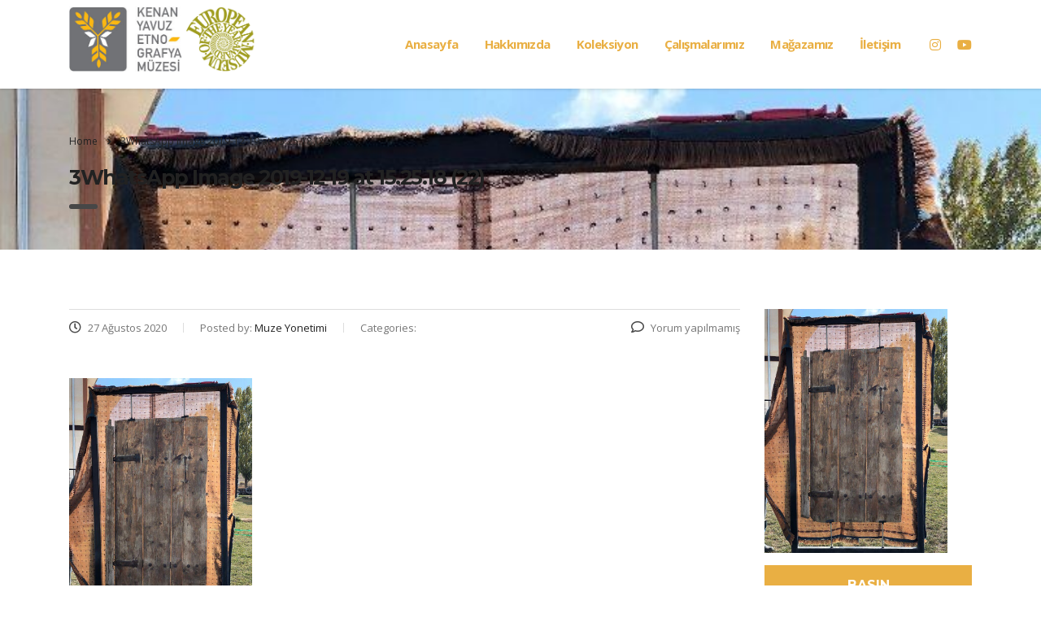

--- FILE ---
content_type: text/html; charset=UTF-8
request_url: https://www.kenanyavuzetnografyamuzesi.org/3whatsapp-image-2019-12-19-at-15-25-18-22/
body_size: 9965
content:
<!DOCTYPE html>
<html lang="tr-TR"
prefix="og: https://ogp.me/ns#" >
<head>
<meta charset="UTF-8">
<meta name="viewport" content="width=device-width, initial-scale=1">
<link rel="profile" href="https://gmpg.org/xfn/11">
<link rel="pingback" href="https://www.kenanyavuzetnografyamuzesi.org/xmlrpc.php">
<title>3WhatsApp Image 2019-12-19 at 15.25.18 (22) | Kenan Yavuz Etnografya Müzesi</title>
<!-- All in One SEO 4.0.17 -->
<meta name="yandex-verification" content="3aff0fb9793900c9" />
<meta property="og:site_name" content="Kenan Yavuz Etnografya Müzesi | Müzemiz; Bayburt Beşpınar köyünde, Anadolu’nun değişmemesi gereken güzelliklerini muhafaza edip, geleceğe taşımayı amaçlar." />
<meta property="og:type" content="article" />
<meta property="og:title" content="3WhatsApp Image 2019-12-19 at 15.25.18 (22) | Kenan Yavuz Etnografya Müzesi" />
<meta property="article:published_time" content="2020-08-26T21:12:21Z" />
<meta property="article:modified_time" content="2020-08-26T21:12:21Z" />
<meta property="twitter:card" content="summary" />
<meta property="twitter:domain" content="www.kenanyavuzetnografyamuzesi.org" />
<meta property="twitter:title" content="3WhatsApp Image 2019-12-19 at 15.25.18 (22) | Kenan Yavuz Etnografya Müzesi" />
<script type="application/ld+json" class="aioseo-schema">
{"@context":"https:\/\/schema.org","@graph":[{"@type":"WebSite","@id":"https:\/\/www.kenanyavuzetnografyamuzesi.org\/#website","url":"https:\/\/www.kenanyavuzetnografyamuzesi.org\/","name":"Kenan Yavuz Etnografya M\u00fczesi","description":"M\u00fczemiz; Bayburt Be\u015fp\u0131nar k\u00f6y\u00fcnde, Anadolu\u2019nun de\u011fi\u015fmemesi gereken g\u00fczelliklerini muhafaza edip, gelece\u011fe ta\u015f\u0131may\u0131 ama\u00e7lar.","publisher":{"@id":"https:\/\/www.kenanyavuzetnografyamuzesi.org\/#organization"}},{"@type":"Organization","@id":"https:\/\/www.kenanyavuzetnografyamuzesi.org\/#organization","name":"Kenan Yavuz Etnografya M\u00fczesi","url":"https:\/\/www.kenanyavuzetnografyamuzesi.org\/"},{"@type":"BreadcrumbList","@id":"https:\/\/www.kenanyavuzetnografyamuzesi.org\/3whatsapp-image-2019-12-19-at-15-25-18-22\/#breadcrumblist","itemListElement":[{"@type":"ListItem","@id":"https:\/\/www.kenanyavuzetnografyamuzesi.org\/#listItem","position":"1","item":{"@id":"https:\/\/www.kenanyavuzetnografyamuzesi.org\/#item","name":"Ev","description":"M\u00fczemiz; Bayburt Be\u015fp\u0131nar k\u00f6y\u00fcnde, Anadolu\u2019nun de\u011fi\u015fmemesi gereken g\u00fczelliklerini muhafaza edip, gelece\u011fe ta\u015f\u0131may\u0131 ama\u00e7lar.","url":"https:\/\/www.kenanyavuzetnografyamuzesi.org\/"},"nextItem":"https:\/\/www.kenanyavuzetnografyamuzesi.org\/3whatsapp-image-2019-12-19-at-15-25-18-22\/#listItem"},{"@type":"ListItem","@id":"https:\/\/www.kenanyavuzetnografyamuzesi.org\/3whatsapp-image-2019-12-19-at-15-25-18-22\/#listItem","position":"2","item":{"@id":"https:\/\/www.kenanyavuzetnografyamuzesi.org\/3whatsapp-image-2019-12-19-at-15-25-18-22\/#item","name":"3WhatsApp Image 2019-12-19 at 15.25.18 (22)","url":"https:\/\/www.kenanyavuzetnografyamuzesi.org\/3whatsapp-image-2019-12-19-at-15-25-18-22\/"},"previousItem":"https:\/\/www.kenanyavuzetnografyamuzesi.org\/#listItem"}]},{"@type":"Person","@id":"https:\/\/www.kenanyavuzetnografyamuzesi.org\/author\/muze-yonetimi\/#author","url":"https:\/\/www.kenanyavuzetnografyamuzesi.org\/author\/muze-yonetimi\/","name":"Muze Yonetimi","image":{"@type":"ImageObject","@id":"https:\/\/www.kenanyavuzetnografyamuzesi.org\/3whatsapp-image-2019-12-19-at-15-25-18-22\/#authorImage","url":"https:\/\/secure.gravatar.com\/avatar\/44d162c4e8788c14c1091f88c5f139af?s=96&d=mm&r=g","width":"96","height":"96","caption":"Muze Yonetimi"}},{"@type":"ItemPage","@id":"https:\/\/www.kenanyavuzetnografyamuzesi.org\/3whatsapp-image-2019-12-19-at-15-25-18-22\/#itempage","url":"https:\/\/www.kenanyavuzetnografyamuzesi.org\/3whatsapp-image-2019-12-19-at-15-25-18-22\/","name":"3WhatsApp Image 2019-12-19 at 15.25.18 (22) | Kenan Yavuz Etnografya M\u00fczesi","inLanguage":"tr","isPartOf":{"@id":"https:\/\/www.kenanyavuzetnografyamuzesi.org\/#website"},"breadcrumb":{"@id":"https:\/\/www.kenanyavuzetnografyamuzesi.org\/3whatsapp-image-2019-12-19-at-15-25-18-22\/#breadcrumblist"},"author":"https:\/\/www.kenanyavuzetnografyamuzesi.org\/3whatsapp-image-2019-12-19-at-15-25-18-22\/#author","creator":"https:\/\/www.kenanyavuzetnografyamuzesi.org\/3whatsapp-image-2019-12-19-at-15-25-18-22\/#author","datePublished":"2020-08-26T21:12:21+03:00","dateModified":"2020-08-26T21:12:21+03:00"}]}
</script>
<!-- All in One SEO -->
<link rel='dns-prefetch' href='//fonts.googleapis.com' />
<link rel="alternate" type="application/rss+xml" title="Kenan Yavuz Etnografya Müzesi &raquo; beslemesi" href="https://www.kenanyavuzetnografyamuzesi.org/feed/" />
<link rel="alternate" type="application/rss+xml" title="Kenan Yavuz Etnografya Müzesi &raquo; yorum beslemesi" href="https://www.kenanyavuzetnografyamuzesi.org/comments/feed/" />
<link rel="alternate" type="application/rss+xml" title="Kenan Yavuz Etnografya Müzesi &raquo; 3WhatsApp Image 2019-12-19 at 15.25.18 (22) yorum beslemesi" href="https://www.kenanyavuzetnografyamuzesi.org/feed/?attachment_id=8793" />
<link rel='stylesheet' id='beeteam_google_fonts-css'  href='//fonts.googleapis.com/css?family=Dosis%3A400%2C500%2C600%2C700%7CRoboto%3A400%2C700%2C900&#038;ver=3.0.0' type='text/css' media='all' />
<!-- <link rel='stylesheet' id='beeteam_front_fontawsome_css-css'  href='https://www.kenanyavuzetnografyamuzesi.org/wp-content/plugins/ultimate-layouts-vc/assets/front-end/fontawesome/css/font-awesome.min.css?ver=3.0.0' type='text/css' media='all' /> -->
<!-- <link rel='stylesheet' id='beeteam_front_animate_css-css'  href='https://www.kenanyavuzetnografyamuzesi.org/wp-content/plugins/ultimate-layouts-vc/assets/front-end/animate.css?ver=3.0.0' type='text/css' media='all' /> -->
<!-- <link rel='stylesheet' id='beeteam_front_slick_css-css'  href='https://www.kenanyavuzetnografyamuzesi.org/wp-content/plugins/ultimate-layouts-vc/assets/front-end/slick/slick.css?ver=3.0.0' type='text/css' media='all' /> -->
<!-- <link rel='stylesheet' id='beeteam_front_loadawsome_css-css'  href='https://www.kenanyavuzetnografyamuzesi.org/wp-content/plugins/ultimate-layouts-vc/assets/front-end/loaders.css?ver=3.0.0' type='text/css' media='all' /> -->
<!-- <link rel='stylesheet' id='beeteam_front_priority_css-css'  href='https://www.kenanyavuzetnografyamuzesi.org/wp-content/plugins/ultimate-layouts-vc/assets/front-end/priority-navigation/priority-nav-core.css?ver=3.0.0' type='text/css' media='all' /> -->
<!-- <link rel='stylesheet' id='beeteam_front_hover_css-css'  href='https://www.kenanyavuzetnografyamuzesi.org/wp-content/plugins/ultimate-layouts-vc/assets/front-end/hover-css/hover.css?ver=3.0.0' type='text/css' media='all' /> -->
<!-- <link rel='stylesheet' id='beeteam_front_pagination_css-css'  href='https://www.kenanyavuzetnografyamuzesi.org/wp-content/plugins/ultimate-layouts-vc/assets/front-end/pagination/pagination.css?ver=3.0.0' type='text/css' media='all' /> -->
<!-- <link rel='stylesheet' id='beeteam_front_malihu_css-css'  href='https://www.kenanyavuzetnografyamuzesi.org/wp-content/plugins/ultimate-layouts-vc/assets/front-end/malihuscroll/jquery.mCustomScrollbar.min.css?ver=3.0.0' type='text/css' media='all' /> -->
<!-- <link rel='stylesheet' id='wp-block-library-css'  href='https://www.kenanyavuzetnografyamuzesi.org/wp-includes/css/dist/block-library/style.min.css?ver=5.6' type='text/css' media='all' /> -->
<!-- <link rel='stylesheet' id='contact-form-7-css'  href='https://www.kenanyavuzetnografyamuzesi.org/wp-content/plugins/contact-form-7/includes/css/styles.css?ver=5.4' type='text/css' media='all' /> -->
<!-- <link rel='stylesheet' id='stm-stm-css'  href='https://www.kenanyavuzetnografyamuzesi.org/wp-content/uploads/stm_fonts/stm/stm.css?ver=1.0' type='text/css' media='all' /> -->
<!-- <link rel='stylesheet' id='wpml-legacy-horizontal-list-0-css'  href='https://www.kenanyavuzetnografyamuzesi.org/wp-content/plugins/sitepress-multilingual-cms/templates/language-switchers/legacy-list-horizontal/style.css?ver=1' type='text/css' media='all' /> -->
<!-- <link rel='stylesheet' id='wpml-menu-item-0-css'  href='https://www.kenanyavuzetnografyamuzesi.org/wp-content/plugins/sitepress-multilingual-cms/templates/language-switchers/menu-item/style.css?ver=1' type='text/css' media='all' /> -->
<!-- <link rel='stylesheet' id='wpml-cms-nav-css-css'  href='https://www.kenanyavuzetnografyamuzesi.org/wp-content/plugins/wpml-cms-nav/res/css/navigation.css?ver=1.4.20' type='text/css' media='all' /> -->
<link rel="stylesheet" type="text/css" href="//www.kenanyavuzetnografyamuzesi.org/wp-content/cache/wpfc-minified/pxz81xn/bqhxh.css" media="all"/>
<!-- <link rel='stylesheet' id='cms-navigation-style-base-css'  href='https://www.kenanyavuzetnografyamuzesi.org/wp-content/plugins/wpml-cms-nav/res/css/cms-navigation-base.css?ver=1.4.20' type='text/css' media='screen' /> -->
<!-- <link rel='stylesheet' id='cms-navigation-style-css'  href='https://www.kenanyavuzetnografyamuzesi.org/wp-content/plugins/wpml-cms-nav/res/css/cms-navigation.css?ver=1.4.20' type='text/css' media='screen' /> -->
<link rel="stylesheet" type="text/css" href="//www.kenanyavuzetnografyamuzesi.org/wp-content/cache/wpfc-minified/eqhjqwib/cask6.css" media="screen"/>
<!-- <link rel='stylesheet' id='bootstrap-css'  href='https://www.kenanyavuzetnografyamuzesi.org/wp-content/themes/consulting/assets/css/bootstrap.min.css?ver=5.1.3' type='text/css' media='all' /> -->
<!-- <link rel='stylesheet' id='vc_font_awesome_5_shims-css'  href='https://www.kenanyavuzetnografyamuzesi.org/wp-content/plugins/js_composer/assets/lib/bower/font-awesome/css/v4-shims.min.css?ver=6.2.0' type='text/css' media='all' /> -->
<link rel="stylesheet" type="text/css" href="//www.kenanyavuzetnografyamuzesi.org/wp-content/cache/wpfc-minified/1zw2mpod/cask6.css" media="all"/>
<style id='vc_font_awesome_5_shims-inline-css' type='text/css'>
body #wrapper .fa.fa-facebook{font-family:'Font Awesome 5 Brands' !important;}
</style>
<!-- <link rel='stylesheet' id='vc_font_awesome_5-css'  href='https://www.kenanyavuzetnografyamuzesi.org/wp-content/plugins/js_composer/assets/lib/bower/font-awesome/css/all.min.css?ver=6.2.0' type='text/css' media='all' /> -->
<link rel="stylesheet" type="text/css" href="//www.kenanyavuzetnografyamuzesi.org/wp-content/cache/wpfc-minified/mog0pnz8/cask6.css" media="all"/>
<style id='vc_font_awesome_5-inline-css' type='text/css'>
body #wrapper .fa.fa-map-marker{font-family:'FontAwesome' !important;} body .fa.fa-map-marker:before{content:"\f041"}
</style>
<!-- <link rel='stylesheet' id='font-awesome-css'  href='https://www.kenanyavuzetnografyamuzesi.org/wp-content/themes/consulting/assets/css/font-awesome.min.css?ver=5.1.3' type='text/css' media='all' /> -->
<!-- <link rel='stylesheet' id='consulting-style-css'  href='https://www.kenanyavuzetnografyamuzesi.org/wp-content/themes/consulting/style.css?ver=5.1.3' type='text/css' media='all' /> -->
<!-- <link rel='stylesheet' id='consulting-layout-css'  href='https://www.kenanyavuzetnografyamuzesi.org/wp-content/themes/consulting/assets/css/layout_13/main.css?ver=5.1.3' type='text/css' media='all' /> -->
<link rel="stylesheet" type="text/css" href="//www.kenanyavuzetnografyamuzesi.org/wp-content/cache/wpfc-minified/e2j17gsv/cask5.css" media="all"/>
<style id='consulting-layout-inline-css' type='text/css'>
.page_title{ background-image: url(https://www.kenanyavuzetnografyamuzesi.org/wp-content/uploads/2020/08/3WhatsApp-Image-2019-12-19-at-15.25.18-22.jpeg) !important; }.mtc, .mtc_h:hover{
color: #347a2a!important
}.stc, .stc_h:hover{
color: #202e24!important
}.ttc, .ttc_h:hover{
color: #b3c87a!important
}.mbc, .mbc_h:hover, .stm-search .stm_widget_search button{
background-color: #347a2a!important
}.sbc, .sbc_h:hover{
background-color: #202e24!important
}.tbc, .tbc_h:hover{
background-color: #b3c87a!important
}.mbdc, .mbdc_h:hover{
border-color: #347a2a!important
}.sbdc, .sbdc_h:hover{
border-color: #202e24!important
}.tbdc, .tbdc_h:hover{
border-color: #b3c87a!important
}
</style>
<!-- <link rel='stylesheet' id='select2-css'  href='https://www.kenanyavuzetnografyamuzesi.org/wp-content/themes/consulting/assets/css/select2.min.css?ver=5.1.3' type='text/css' media='all' /> -->
<!-- <link rel='stylesheet' id='header_builder-css'  href='https://www.kenanyavuzetnografyamuzesi.org/wp-content/themes/consulting/assets/css/header_builder.css?ver=5.1.3' type='text/css' media='all' /> -->
<link rel="stylesheet" type="text/css" href="//www.kenanyavuzetnografyamuzesi.org/wp-content/cache/wpfc-minified/lz1gxibp/2rsqc.css" media="all"/>
<link rel='stylesheet' id='consulting-default-font-css'  href='https://fonts.googleapis.com/css?family=Open+Sans%3A400%2C300%2C300italic%2C400italic%2C600%2C600italic%2C700%2C700italic%2C800%2C800italic%26subset%3Dlatin%2Cgreek%2Cgreek-ext%2Cvietnamese%2Ccyrillic-ext%2Clatin-ext%2Ccyrillic%7CMontserrat%3A400%2C700&#038;ver=5.1.3' type='text/css' media='all' />
<!-- <link rel='stylesheet' id='fancybox-css'  href='https://www.kenanyavuzetnografyamuzesi.org/wp-content/themes/consulting/assets/css/jquery.fancybox.css?ver=5.1.3' type='text/css' media='all' /> -->
<!-- <link rel='stylesheet' id='stm-skin-custom-generated-css'  href='https://www.kenanyavuzetnografyamuzesi.org/wp-content/uploads/stm_uploads/skin-custom.css?ver=7593467' type='text/css' media='all' /> -->
<!-- <link rel='stylesheet' id='consulting-global-styles-css'  href='https://www.kenanyavuzetnografyamuzesi.org/wp-content/themes/consulting/assets/css/global_styles/main.css?ver=5.1.3' type='text/css' media='all' /> -->
<link rel="stylesheet" type="text/css" href="//www.kenanyavuzetnografyamuzesi.org/wp-content/cache/wpfc-minified/8xrpihd6/2rsqc.css" media="all"/>
<style id='consulting-global-styles-inline-css' type='text/css'>
.elementor-widget-video .eicon-play {
border-color: #474747;
background-color: #474747;
}
.elementor-widget-wp-widget-nav_menu ul li,
.elementor-widget-wp-widget-nav_menu ul li a {
color: #e9af43;
}
.elementor-widget-wp-widget-nav_menu ul li.current-cat:hover>a,
.elementor-widget-wp-widget-nav_menu ul li.current-cat>a,
.elementor-widget-wp-widget-nav_menu ul li.current-menu-item:hover>a,
.elementor-widget-wp-widget-nav_menu ul li.current-menu-item>a,
.elementor-widget-wp-widget-nav_menu ul li.current_page_item:hover>a,
.elementor-widget-wp-widget-nav_menu ul li.current_page_item>a,
.elementor-widget-wp-widget-nav_menu ul li:hover>a {
border-left-color: #808080;
}
div.elementor-widget-button a.elementor-button,
div.elementor-widget-button .elementor-button {
background-color: #e9af43;
}
div.elementor-widget-button a.elementor-button:hover,
div.elementor-widget-button .elementor-button:hover {
background-color: #474747;
color: #e9af43;
}
.elementor-default .elementor-text-editor ul:not(.elementor-editor-element-settings) li:before,
.elementor-default .elementor-widget-text-editor ul:not(.elementor-editor-element-settings) li:before {
color: #808080;
}
.consulting_elementor_wrapper .elementor-tabs .elementor-tabs-content-wrapper .elementor-tab-mobile-title,
.consulting_elementor_wrapper .elementor-tabs .elementor-tabs-wrapper .elementor-tab-title {
background-color: #474747;
}
.consulting_elementor_wrapper .elementor-tabs .elementor-tabs-content-wrapper .elementor-tab-mobile-title,
.consulting_elementor_wrapper .elementor-tabs .elementor-tabs-wrapper .elementor-tab-title a {
color: #e9af43;
}
.consulting_elementor_wrapper .elementor-tabs .elementor-tabs-content-wrapper .elementor-tab-mobile-title.elementor-active,
.consulting_elementor_wrapper .elementor-tabs .elementor-tabs-wrapper .elementor-tab-title.elementor-active {
background-color: #e9af43;
}
.consulting_elementor_wrapper .elementor-tabs .elementor-tabs-content-wrapper .elementor-tab-mobile-title.elementor-active,
.consulting_elementor_wrapper .elementor-tabs .elementor-tabs-wrapper .elementor-tab-title.elementor-active a {
color: #474747;
}
.radial-progress .circle .mask .fill {
background-color: #474747;
}
</style>
<!-- <link rel='stylesheet' id='stm_megamenu-css'  href='https://www.kenanyavuzetnografyamuzesi.org/wp-content/themes/consulting/inc/megamenu/assets/css/megamenu.css?ver=5.6' type='text/css' media='all' /> -->
<!-- <link rel='stylesheet' id='dflip-icons-style-css'  href='https://www.kenanyavuzetnografyamuzesi.org/wp-content/plugins/3d-flipbook-dflip-lite/assets/css/themify-icons.min.css?ver=1.7.6.3' type='text/css' media='all' /> -->
<!-- <link rel='stylesheet' id='dflip-style-css'  href='https://www.kenanyavuzetnografyamuzesi.org/wp-content/plugins/3d-flipbook-dflip-lite/assets/css/dflip.min.css?ver=1.7.6.3' type='text/css' media='all' /> -->
<!-- <link rel='stylesheet' id='bsf-Defaults-css'  href='https://www.kenanyavuzetnografyamuzesi.org/wp-content/uploads/smile_fonts/Defaults/Defaults.css?ver=3.19.22' type='text/css' media='all' /> -->
<!-- <link rel='stylesheet' id='ul_bete_front_css-css'  href='https://www.kenanyavuzetnografyamuzesi.org/wp-content/plugins/ultimate-layouts-vc/assets/front-end/core.css?ver=3.0.0' type='text/css' media='all' /> -->
<link rel="stylesheet" type="text/css" href="//www.kenanyavuzetnografyamuzesi.org/wp-content/cache/wpfc-minified/lw4yfee1/btaa1.css" media="all"/>
<script src='//www.kenanyavuzetnografyamuzesi.org/wp-content/cache/wpfc-minified/7v46dylp/bqhxh.js' type="text/javascript"></script>
<!-- <script type='text/javascript' src='https://www.kenanyavuzetnografyamuzesi.org/wp-content/plugins/ultimate-layouts-vc/assets/front-end/lazysizes.js?ver=3.0.0' id='beeteam_front_lazysizes_js-js'></script> -->
<!-- <script type='text/javascript' src='https://www.kenanyavuzetnografyamuzesi.org/wp-includes/js/jquery/jquery.min.js?ver=3.5.1' id='jquery-core-js'></script> -->
<!-- <script type='text/javascript' src='https://www.kenanyavuzetnografyamuzesi.org/wp-includes/js/jquery/jquery-migrate.min.js?ver=3.3.2' id='jquery-migrate-js'></script> -->
<!-- <script type='text/javascript' src='https://www.kenanyavuzetnografyamuzesi.org/wp-content/themes/consulting/inc/megamenu/assets/js/megamenu.js?ver=5.6' id='stm_megamenu-js'></script> -->
<link rel="https://api.w.org/" href="https://www.kenanyavuzetnografyamuzesi.org/wp-json/" /><link rel="alternate" type="application/json" href="https://www.kenanyavuzetnografyamuzesi.org/wp-json/wp/v2/media/8793" /><link rel="EditURI" type="application/rsd+xml" title="RSD" href="https://www.kenanyavuzetnografyamuzesi.org/xmlrpc.php?rsd" />
<link rel="wlwmanifest" type="application/wlwmanifest+xml" href="https://www.kenanyavuzetnografyamuzesi.org/wp-includes/wlwmanifest.xml" /> 
<meta name="generator" content="WordPress 5.6" />
<link rel='shortlink' href='https://www.kenanyavuzetnografyamuzesi.org/?p=8793' />
<link rel="alternate" type="application/json+oembed" href="https://www.kenanyavuzetnografyamuzesi.org/wp-json/oembed/1.0/embed?url=https%3A%2F%2Fwww.kenanyavuzetnografyamuzesi.org%2F3whatsapp-image-2019-12-19-at-15-25-18-22%2F" />
<link rel="alternate" type="text/xml+oembed" href="https://www.kenanyavuzetnografyamuzesi.org/wp-json/oembed/1.0/embed?url=https%3A%2F%2Fwww.kenanyavuzetnografyamuzesi.org%2F3whatsapp-image-2019-12-19-at-15-25-18-22%2F&#038;format=xml" />
<meta name="generator" content="WPML ver:3.7.1 stt:1,54;" />
<script type="text/javascript">
var ajaxurl = 'https://www.kenanyavuzetnografyamuzesi.org/wp-admin/admin-ajax.php';
var stm_ajax_load_events = '1148883fff';
var stm_ajax_load_portfolio = '12e40dbd41';
var stm_ajax_add_event_member_sc = '5a337b0969';
var stm_custom_register = '97274b28f4';
var stm_get_prices = 'eb7a879907';
var stm_get_history = '0325f35baf';
var consulting_install_plugin = 'e4e0eab096';
var stm_ajax_add_review = '760138eb4a';
</script>
<script data-cfasync="false"> var dFlipLocation = "https://www.kenanyavuzetnografyamuzesi.org/wp-content/plugins/3d-flipbook-dflip-lite/assets/"; var dFlipWPGlobal = {"text":{"toggleSound":"M\u00fczi\u011fi A\u00e7\/Kapat","toggleThumbnails":"Sayfalar\u0131 G\u00f6r","toggleOutline":"Toggle Outline\/Bookmark","previousPage":"\u00d6nceki Sayfa","nextPage":"Sonraki Sayfa","toggleFullscreen":"Full Ekran Modu","zoomIn":"B\u00fcy\u00fct","zoomOut":"K\u00fc\u00e7\u00fclt","toggleHelp":"Toggle Help","singlePageMode":"Tek Sayfa Modu","doublePageMode":"Double Page Mode","downloadPDFFile":"Pdf Dosyay\u0131 \u0130ndir","gotoFirstPage":"\u0130lk Sayfaya Git","gotoLastPage":"Son Sayfaya Git","share":"Payla\u015f","mailSubject":"I wanted you to see this FlipBook","mailBody":"Check out this site {{url}}","loading":"DearFlip: Loading "},"moreControls":"download,pageMode,startPage,endPage,sound","hideControls":"","scrollWheel":"true","backgroundColor":"#777","backgroundImage":"","height":"auto","paddingLeft":"20","paddingRight":"20","controlsPosition":"bottom","duration":800,"soundEnable":"true","enableDownload":"true","enableAnnotation":"false","enableAnalytics":"false","webgl":"true","hard":"none","maxTextureSize":"1600","rangeChunkSize":"524288","zoomRatio":1.5,"stiffness":3,"pageMode":"0","singlePageMode":"0","pageSize":"0","autoPlay":"false","autoPlayDuration":5000,"autoPlayStart":"false","linkTarget":"2","sharePrefix":"dearflip-"};</script><style type="text/css">.recentcomments a{display:inline !important;padding:0 !important;margin:0 !important;}</style><meta name="generator" content="Powered by WPBakery Page Builder - drag and drop page builder for WordPress."/>
<meta name="generator" content="Powered by Slider Revolution 6.7.15 - responsive, Mobile-Friendly Slider Plugin for WordPress with comfortable drag and drop interface." />
<link rel="icon" href="https://www.kenanyavuzetnografyamuzesi.org/wp-content/uploads/2019/09/cropped-favicon-muze-32x32.jpg" sizes="32x32" />
<link rel="icon" href="https://www.kenanyavuzetnografyamuzesi.org/wp-content/uploads/2019/09/cropped-favicon-muze-192x192.jpg" sizes="192x192" />
<link rel="apple-touch-icon" href="https://www.kenanyavuzetnografyamuzesi.org/wp-content/uploads/2019/09/cropped-favicon-muze-180x180.jpg" />
<meta name="msapplication-TileImage" content="https://www.kenanyavuzetnografyamuzesi.org/wp-content/uploads/2019/09/cropped-favicon-muze-270x270.jpg" />
<script>function setREVStartSize(e){
//window.requestAnimationFrame(function() {
window.RSIW = window.RSIW===undefined ? window.innerWidth : window.RSIW;
window.RSIH = window.RSIH===undefined ? window.innerHeight : window.RSIH;
try {
var pw = document.getElementById(e.c).parentNode.offsetWidth,
newh;
pw = pw===0 || isNaN(pw) || (e.l=="fullwidth" || e.layout=="fullwidth") ? window.RSIW : pw;
e.tabw = e.tabw===undefined ? 0 : parseInt(e.tabw);
e.thumbw = e.thumbw===undefined ? 0 : parseInt(e.thumbw);
e.tabh = e.tabh===undefined ? 0 : parseInt(e.tabh);
e.thumbh = e.thumbh===undefined ? 0 : parseInt(e.thumbh);
e.tabhide = e.tabhide===undefined ? 0 : parseInt(e.tabhide);
e.thumbhide = e.thumbhide===undefined ? 0 : parseInt(e.thumbhide);
e.mh = e.mh===undefined || e.mh=="" || e.mh==="auto" ? 0 : parseInt(e.mh,0);
if(e.layout==="fullscreen" || e.l==="fullscreen")
newh = Math.max(e.mh,window.RSIH);
else{
e.gw = Array.isArray(e.gw) ? e.gw : [e.gw];
for (var i in e.rl) if (e.gw[i]===undefined || e.gw[i]===0) e.gw[i] = e.gw[i-1];
e.gh = e.el===undefined || e.el==="" || (Array.isArray(e.el) && e.el.length==0)? e.gh : e.el;
e.gh = Array.isArray(e.gh) ? e.gh : [e.gh];
for (var i in e.rl) if (e.gh[i]===undefined || e.gh[i]===0) e.gh[i] = e.gh[i-1];
var nl = new Array(e.rl.length),
ix = 0,
sl;
e.tabw = e.tabhide>=pw ? 0 : e.tabw;
e.thumbw = e.thumbhide>=pw ? 0 : e.thumbw;
e.tabh = e.tabhide>=pw ? 0 : e.tabh;
e.thumbh = e.thumbhide>=pw ? 0 : e.thumbh;
for (var i in e.rl) nl[i] = e.rl[i]<window.RSIW ? 0 : e.rl[i];
sl = nl[0];
for (var i in nl) if (sl>nl[i] && nl[i]>0) { sl = nl[i]; ix=i;}
var m = pw>(e.gw[ix]+e.tabw+e.thumbw) ? 1 : (pw-(e.tabw+e.thumbw)) / (e.gw[ix]);
newh =  (e.gh[ix] * m) + (e.tabh + e.thumbh);
}
var el = document.getElementById(e.c);
if (el!==null && el) el.style.height = newh+"px";
el = document.getElementById(e.c+"_wrapper");
if (el!==null && el) {
el.style.height = newh+"px";
el.style.display = "block";
}
} catch(e){
console.log("Failure at Presize of Slider:" + e)
}
//});
};</script>
<style type="text/css" title="dynamic-css" class="options-output">.top_nav_wr .top_nav .logo a img{height:80px;}.header_top .logo a{margin-top:0px;}#footer .widgets_row .footer_logo a img{width:235px;}#footer .widgets_row .footer_logo a img{height:136px;}h1, .h1{font-size:32px;}h1, .h1{line-height:50px;}h1, .h1{text-transform:none;}h2, .h2{font-size:25px;}h2, .h2{line-height:35px;}h2, .h2{text-transform:none;}h3, .h3{font-size:20px;}h3, .h3{line-height:30px;}h3, .h3{text-transform:none;}h4, .h4{font-size:16px;}h4, .h4{line-height:20px;}h4, .h4{text-transform:none;}h5, .h5{font-size:15px;}h5, .h5{line-height:20px;}h5, .h5{text-transform:none;}h6, .h6{font-size:14px;}h6, .h6{line-height:18px;}h6, .h6{text-transform:none;}</style>
<noscript><style> .wpb_animate_when_almost_visible { opacity: 1; }</style></noscript></head>
<body data-rsssl=1 class="attachment attachment-template-default single single-attachment postid-8793 attachmentid-8793 attachment-jpeg site_layout_13 stm_top_bar_style_1 show-mobile-switcher  header_style_2 sticky_menu mobile_grid_landscape vc_sidebar_page wpb-js-composer js-comp-ver-6.2.0 vc_responsive">
<div id="wrapper">
<div id="fullpage" class="content_wrapper">
<header id="header">
<div class="header_top clearfix">
<div class="container">
<div class="logo media-left media-middle">
<a href="https://www.kenanyavuzetnografyamuzesi.org/"><img
src="https://www.kenanyavuzetnografyamuzesi.org/wp-content/uploads/2019/09/logo-muze.png"
style="width: px; height: 80px;"
alt="Kenan Yavuz Etnografya Müzesi"/></a>
</div>
<div class="top_nav media-body media-middle">
<div class="header_socials">
<a target="_blank" href="https://www.instagram.com/kenanyavuzetnografya/"><i
class="fa fa-instagram"></i></a>
<a target="_blank" href="https://www.youtube.com/channel/UCrDyOcgj2X7B0w1QHBsEMxw"><i
class="fa fa-youtube"></i></a>
</div>
<div class="top_nav_wrapper clearfix">
<ul id="menu-ana-menu" class="main_menu_nav"><li id="menu-item-9001" class="menu-item menu-item-type-custom menu-item-object-custom menu-item-9001"><a href="https://kenanyavuzetnografyamuzesi.org/">Anasayfa</a></li>
<li id="menu-item-10999" class="menu-item menu-item-type-custom menu-item-object-custom menu-item-has-children menu-item-10999"><a href="#">Hakkımızda</a>
<ul class="sub-menu">
<li id="menu-item-8336" class="menu-item menu-item-type-custom menu-item-object-custom menu-item-8336 stm_col_width_default stm_mega_cols_inside_default"><a href="https://kenanyavuzetnografyamuzesi.org/?page_id=8320">Kenan Yavuz</a></li>
<li id="menu-item-11006" class="menu-item menu-item-type-post_type menu-item-object-page menu-item-11006 stm_col_width_default stm_mega_cols_inside_default"><a href="https://www.kenanyavuzetnografyamuzesi.org/hikayemiz/">Hikayemiz</a></li>
<li id="menu-item-14847" class="menu-item menu-item-type-post_type menu-item-object-page menu-item-14847 stm_col_width_default stm_mega_cols_inside_default"><a href="https://www.kenanyavuzetnografyamuzesi.org/vizyon-ve-misyonumuz/">Vizyon ve Misyonumuz</a></li>
<li id="menu-item-11000" class="menu-item menu-item-type-post_type menu-item-object-page menu-item-11000 stm_col_width_default stm_mega_cols_inside_default"><a href="https://www.kenanyavuzetnografyamuzesi.org/yonetim-kurulu/">Yönetim Kurulu</a></li>
<li id="menu-item-11001" class="menu-item menu-item-type-post_type menu-item-object-page menu-item-11001 stm_col_width_default stm_mega_cols_inside_default"><a href="https://www.kenanyavuzetnografyamuzesi.org/danisma-kurulu/">Danışma Kurulu</a></li>
<li id="menu-item-11008" class="menu-item menu-item-type-post_type menu-item-object-page menu-item-11008 stm_col_width_default stm_mega_cols_inside_default"><a href="https://www.kenanyavuzetnografyamuzesi.org/danisma-kurulu-toplanti-tutanaklari/">Danışma Kurulu Toplantı Tutanakları</a></li>
<li id="menu-item-14693" class="menu-item menu-item-type-post_type menu-item-object-page menu-item-14693 stm_col_width_default stm_mega_cols_inside_default"><a href="https://www.kenanyavuzetnografyamuzesi.org/surdurulebilirlik-yonetim-sistemi/">Sürdürülebilirlik Yönetim Sistemi</a></li>
<li id="menu-item-11003" class="menu-item menu-item-type-post_type menu-item-object-page menu-item-11003 stm_col_width_default stm_mega_cols_inside_default"><a href="https://www.kenanyavuzetnografyamuzesi.org/tanitim-sunumu/">Tanıtım Sunumu</a></li>
<li id="menu-item-10510" class="menu-item menu-item-type-post_type menu-item-object-page menu-item-10510 stm_col_width_default stm_mega_cols_inside_default"><a href="https://www.kenanyavuzetnografyamuzesi.org/manifesto/">Manifesto</a></li>
</ul>
</li>
<li id="menu-item-8342" class="menu-item menu-item-type-post_type menu-item-object-page menu-item-8342"><a href="https://www.kenanyavuzetnografyamuzesi.org/etnografya-muzesi/">Koleksiyon</a></li>
<li id="menu-item-11009" class="menu-item menu-item-type-custom menu-item-object-custom menu-item-has-children menu-item-11009"><a href="#">Çalışmalarımız</a>
<ul class="sub-menu">
<li id="menu-item-8850" class="menu-item menu-item-type-post_type menu-item-object-page menu-item-8850 stm_col_width_default stm_mega_cols_inside_default"><a href="https://www.kenanyavuzetnografyamuzesi.org/projeler-2/">Projeler</a></li>
<li id="menu-item-14848" class="menu-item menu-item-type-post_type menu-item-object-page menu-item-14848 stm_col_width_default stm_mega_cols_inside_default"><a href="https://www.kenanyavuzetnografyamuzesi.org/konserlerimiz/">Konserlerimiz</a></li>
<li id="menu-item-9435" class="menu-item menu-item-type-post_type menu-item-object-page menu-item-9435 stm_col_width_default stm_mega_cols_inside_default"><a href="https://www.kenanyavuzetnografyamuzesi.org/etkinlikler/">Etkinlikler</a></li>
</ul>
</li>
<li id="menu-item-14713" class="menu-item menu-item-type-custom menu-item-object-custom menu-item-has-children menu-item-14713"><a href="https://magaza.kenanyavuzetnografyamuzesi.org/">Mağazamız</a>
<ul class="sub-menu">
<li id="menu-item-14716" class="menu-item menu-item-type-custom menu-item-object-custom menu-item-14716 stm_col_width_default stm_mega_cols_inside_default"><a href="https://magaza.kenanyavuzetnografyamuzesi.org/">Müze Mağazası</a></li>
</ul>
</li>
<li id="menu-item-14638" class="menu-item menu-item-type-custom menu-item-object-custom menu-item-has-children menu-item-14638"><a href="#">İletişim</a>
<ul class="sub-menu">
<li id="menu-item-9173" class="menu-item menu-item-type-post_type menu-item-object-page menu-item-9173 stm_col_width_default stm_mega_cols_inside_default"><a href="https://www.kenanyavuzetnografyamuzesi.org/iletisim/">İletişim</a></li>
<li id="menu-item-9000" class="menu-item menu-item-type-post_type menu-item-object-page menu-item-9000 stm_col_width_4 stm_mega_cols_inside_default"><a href="https://www.kenanyavuzetnografyamuzesi.org/duyurular/">Basın</a></li>
</ul>
</li>
</ul>                                    </div>
</div>
</div>
</div>
<div class="mobile_header">
<div class="logo_wrapper clearfix">
<div class="logo">
<a href="https://www.kenanyavuzetnografyamuzesi.org/"><img
src="https://www.kenanyavuzetnografyamuzesi.org/wp-content/uploads/2019/09/logo-muze.png"
style="width: px; height: 80px;"
alt="Kenan Yavuz Etnografya Müzesi"/></a>
</div>
<div id="menu_toggle">
<button></button>
</div>
</div>
<div class="header_info">
<div class="top_nav_mobile">
<ul id="menu-ana-menu-1" class="main_menu_nav"><li class="menu-item menu-item-type-custom menu-item-object-custom menu-item-9001"><a href="https://kenanyavuzetnografyamuzesi.org/">Anasayfa</a></li>
<li class="menu-item menu-item-type-custom menu-item-object-custom menu-item-has-children menu-item-10999"><a href="#">Hakkımızda</a>
<ul class="sub-menu">
<li class="menu-item menu-item-type-custom menu-item-object-custom menu-item-8336 stm_col_width_default stm_mega_cols_inside_default"><a href="https://kenanyavuzetnografyamuzesi.org/?page_id=8320">Kenan Yavuz</a></li>
<li class="menu-item menu-item-type-post_type menu-item-object-page menu-item-11006 stm_col_width_default stm_mega_cols_inside_default"><a href="https://www.kenanyavuzetnografyamuzesi.org/hikayemiz/">Hikayemiz</a></li>
<li class="menu-item menu-item-type-post_type menu-item-object-page menu-item-14847 stm_col_width_default stm_mega_cols_inside_default"><a href="https://www.kenanyavuzetnografyamuzesi.org/vizyon-ve-misyonumuz/">Vizyon ve Misyonumuz</a></li>
<li class="menu-item menu-item-type-post_type menu-item-object-page menu-item-11000 stm_col_width_default stm_mega_cols_inside_default"><a href="https://www.kenanyavuzetnografyamuzesi.org/yonetim-kurulu/">Yönetim Kurulu</a></li>
<li class="menu-item menu-item-type-post_type menu-item-object-page menu-item-11001 stm_col_width_default stm_mega_cols_inside_default"><a href="https://www.kenanyavuzetnografyamuzesi.org/danisma-kurulu/">Danışma Kurulu</a></li>
<li class="menu-item menu-item-type-post_type menu-item-object-page menu-item-11008 stm_col_width_default stm_mega_cols_inside_default"><a href="https://www.kenanyavuzetnografyamuzesi.org/danisma-kurulu-toplanti-tutanaklari/">Danışma Kurulu Toplantı Tutanakları</a></li>
<li class="menu-item menu-item-type-post_type menu-item-object-page menu-item-14693 stm_col_width_default stm_mega_cols_inside_default"><a href="https://www.kenanyavuzetnografyamuzesi.org/surdurulebilirlik-yonetim-sistemi/">Sürdürülebilirlik Yönetim Sistemi</a></li>
<li class="menu-item menu-item-type-post_type menu-item-object-page menu-item-11003 stm_col_width_default stm_mega_cols_inside_default"><a href="https://www.kenanyavuzetnografyamuzesi.org/tanitim-sunumu/">Tanıtım Sunumu</a></li>
<li class="menu-item menu-item-type-post_type menu-item-object-page menu-item-10510 stm_col_width_default stm_mega_cols_inside_default"><a href="https://www.kenanyavuzetnografyamuzesi.org/manifesto/">Manifesto</a></li>
</ul>
</li>
<li class="menu-item menu-item-type-post_type menu-item-object-page menu-item-8342"><a href="https://www.kenanyavuzetnografyamuzesi.org/etnografya-muzesi/">Koleksiyon</a></li>
<li class="menu-item menu-item-type-custom menu-item-object-custom menu-item-has-children menu-item-11009"><a href="#">Çalışmalarımız</a>
<ul class="sub-menu">
<li class="menu-item menu-item-type-post_type menu-item-object-page menu-item-8850 stm_col_width_default stm_mega_cols_inside_default"><a href="https://www.kenanyavuzetnografyamuzesi.org/projeler-2/">Projeler</a></li>
<li class="menu-item menu-item-type-post_type menu-item-object-page menu-item-14848 stm_col_width_default stm_mega_cols_inside_default"><a href="https://www.kenanyavuzetnografyamuzesi.org/konserlerimiz/">Konserlerimiz</a></li>
<li class="menu-item menu-item-type-post_type menu-item-object-page menu-item-9435 stm_col_width_default stm_mega_cols_inside_default"><a href="https://www.kenanyavuzetnografyamuzesi.org/etkinlikler/">Etkinlikler</a></li>
</ul>
</li>
<li class="menu-item menu-item-type-custom menu-item-object-custom menu-item-has-children menu-item-14713"><a href="https://magaza.kenanyavuzetnografyamuzesi.org/">Mağazamız</a>
<ul class="sub-menu">
<li class="menu-item menu-item-type-custom menu-item-object-custom menu-item-14716 stm_col_width_default stm_mega_cols_inside_default"><a href="https://magaza.kenanyavuzetnografyamuzesi.org/">Müze Mağazası</a></li>
</ul>
</li>
<li class="menu-item menu-item-type-custom menu-item-object-custom menu-item-has-children menu-item-14638"><a href="#">İletişim</a>
<ul class="sub-menu">
<li class="menu-item menu-item-type-post_type menu-item-object-page menu-item-9173 stm_col_width_default stm_mega_cols_inside_default"><a href="https://www.kenanyavuzetnografyamuzesi.org/iletisim/">İletişim</a></li>
<li class="menu-item menu-item-type-post_type menu-item-object-page menu-item-9000 stm_col_width_4 stm_mega_cols_inside_default"><a href="https://www.kenanyavuzetnografyamuzesi.org/duyurular/">Basın</a></li>
</ul>
</li>
</ul>                            </div>
<div class="icon_texts">
<div class="icon_text clearfix">
<div class="icon"><i
class="fa stm-delhi-chevron-right"></i>
</div>
<div class="text">
</div>
</div>
</div>
</div>
</div>
</header>
<div id="main" >
<div class="page_title">
<div class="container">
<div class="breadcrumbs">
<!-- Breadcrumb NavXT 6.6.0 -->
<span typeof="v:Breadcrumb"><a rel="v:url" property="v:title" title="Go to Kenan Yavuz Etnografya Müzesi." href="https://www.kenanyavuzetnografyamuzesi.org" class="home">Home</a></span><span><i class="fa fa-angle-right"></i></span><span property="itemListElement" typeof="ListItem"><span property="name">3WhatsApp Image 2019-12-19 at 15.25.18 (22)</span><meta property="position" content="2"></span>            </div>
<h1 class="h2">3WhatsApp Image 2019-12-19 at 15.25.18 (22)</h1>
</div>
</div>
<div class="container">
<div class="content-area">
<article id="post-8793" class="post-8793 attachment type-attachment status-inherit hentry">
<div class="entry-content consulting_elementor_wrapper">
<div class="row"><div class="col-lg-9 col-md-9 col-sm-12 col-xs-12"><div class="col_in __padd-right">                <div class="without_vc">
<div class="post_details_wr">
<div class="stm_post_info">
<div class="stm_post_details clearfix">
<ul class="clearfix">
<li class="post_date">
<i class="fa fa fa-clock-o"></i>
27 Ağustos 2020			</li>
<li class="post_by">Posted by:				<span>Muze Yonetimi</span>
</li>
<li class="post_cat">Categories:				<span></span>
</li>
</ul>
<div class="comments_num">
<a href="https://www.kenanyavuzetnografyamuzesi.org/3whatsapp-image-2019-12-19-at-15-25-18-22/#respond"><i class="fa fa-comment-o"></i>Yorum yapılmamış </a>
</div>
</div>
</div>                    </div>
<div class="wpb_text_column">
<p class="attachment"><a href='https://www.kenanyavuzetnografyamuzesi.org/wp-content/uploads/2020/08/3WhatsApp-Image-2019-12-19-at-15.25.18-22.jpeg'><img width="225" height="300" src="https://www.kenanyavuzetnografyamuzesi.org/wp-content/uploads/2020/08/3WhatsApp-Image-2019-12-19-at-15.25.18-22.jpeg" class="attachment-medium size-medium" alt="" loading="lazy" /></a></p>
</div>
<br/>
<br/>
<div class="post_bottom media">
</div>                                                                                    <div class="stm_post_comments">
<div id="comments" class="comments-area">
<div id="respond" class="comment-respond">
<h3 id="reply-title" class="comment-reply-title">Bir cevap yazın <small><a rel="nofollow" id="cancel-comment-reply-link" href="/3whatsapp-image-2019-12-19-at-15-25-18-22/#respond" style="display:none;">Cevabı iptal et</a></small></h3><p class="must-log-in">Yorum yapabilmek için <a href="https://www.kenanyavuzetnografyamuzesi.org/wp-login.php?redirect_to=https%3A%2F%2Fwww.kenanyavuzetnografyamuzesi.org%2F3whatsapp-image-2019-12-19-at-15-25-18-22%2F">giriş yapmalısınız</a>.</p>	</div><!-- #respond -->
</div>                        </div>
</div>
</div></div>                <div class="col-lg-3 col-md-3 hidden-sm hidden-xs">                                                                                            <style type="text/css" scoped>
.vc_custom_1599198519506{margin-top: 20px !important;margin-right: 0px !important;margin-bottom: 30px !important;margin-left: 0px !important;background-color: #cccccc !important;}.vc_custom_1598584684340{margin-bottom: 5px !important;}.vc_custom_1452056633692{padding-top: 37px !important;padding-right: 30px !important;padding-bottom: 40px !important;padding-left: 30px !important;}.vc_custom_1599198487858{margin-bottom: 9px !important;}.vc_custom_1599198395149{margin-bottom: 17px !important;}                            </style>
<div class="sidebar-area stm_sidebar">
<p class="attachment"><a href='https://www.kenanyavuzetnografyamuzesi.org/wp-content/uploads/2020/08/3WhatsApp-Image-2019-12-19-at-15.25.18-22.jpeg'><img width="225" height="300" src="https://www.kenanyavuzetnografyamuzesi.org/wp-content/uploads/2020/08/3WhatsApp-Image-2019-12-19-at-15.25.18-22.jpeg" class="attachment-medium size-medium" alt="" loading="lazy" /></a></p>
<div class="vc_row wpb_row vc_row-fluid"><div class="wpb_column vc_column_container vc_col-sm-12"><div class="vc_column-inner "><div class="wpb_wrapper"><div class="vc_btn3-container vc_btn3-center vc_custom_1598584684340" ><button class="vc_general vc_btn3 vc_btn3-size-lg vc_btn3-shape-square vc_btn3-style-flat vc_btn3-block vc_btn3-color-theme_style_1">BASIN</button></div><div class="vc_wp_custommenu wpb_content_element"><div class="widget widget_nav_menu"><div class="menu-basinda-biz-container"><ul id="menu-basinda-biz" class="menu"><li id="menu-item-9006" class="menu-item menu-item-type-post_type menu-item-object-page menu-item-9006"><a href="https://www.kenanyavuzetnografyamuzesi.org/duyurular/">Duyurular</a></li>
<li id="menu-item-9014" class="menu-item menu-item-type-post_type menu-item-object-page menu-item-9014"><a href="https://www.kenanyavuzetnografyamuzesi.org/basinda-biz/">Basında Biz</a></li>
<li id="menu-item-9022" class="menu-item menu-item-type-post_type menu-item-object-page menu-item-9022"><a href="https://www.kenanyavuzetnografyamuzesi.org/foto-galeri/">Foto Galeri</a></li>
<li id="menu-item-9021" class="menu-item menu-item-type-post_type menu-item-object-page menu-item-9021"><a href="https://www.kenanyavuzetnografyamuzesi.org/video-galeri/">Video Galeri</a></li>
<li id="menu-item-9023" class="menu-item menu-item-type-post_type menu-item-object-page menu-item-9023"><a href="https://www.kenanyavuzetnografyamuzesi.org/logo/">Logo</a></li>
</ul></div></div></div></div></div></div></div><div class="vc_row wpb_row vc_row-fluid vc_custom_1599198519506 vc_row-has-fill"><div class="wpb_column vc_column_container vc_col-sm-12"><div class="vc_column-inner vc_custom_1452056633692"><div class="wpb_wrapper"><div class="vc_custom_heading vc_custom_1599198487858 text_align_center" ><div style="font-size: 16px;color: #000000;text-align: center;font-family:Poppins;font-weight:600;font-style:normal" class="consulting-custom-title">TANITIM SUNUMU</div></div>
<div class="wpb_text_column wpb_content_element  vc_custom_1599198395149" >
<div class="wpb_wrapper">
<p><span style="font-size: 12px; line-height: 22px; color: #000;">Tanıtım sunumunu bilgisayarınıza indirerek, Müzemiz hakkında detaylı bilgileri yakından inceleyebilirsiniz.</span></p>
</div>
</div>
<div class="vc_btn3-container vc_btn3-inline" ><a class="vc_general vc_btn3 vc_btn3-size-xs vc_btn3-shape-rounded vc_btn3-style-flat vc_btn3-icon-left vc_btn3-color-white" href="https://www.kenanyavuzetnografyamuzesi.org/wp-content/uploads/2019/09/KYEM-TR-OCAK-UPDATE-2022-1.pdf" title="" target="_blank"><i class="vc_btn3-icon far fa-file-pdf"></i> Türkçe Sunum İçin Tıklayınız.</a></div><div class="vc_btn3-container vc_btn3-inline" ><a class="vc_general vc_btn3 vc_btn3-size-xs vc_btn3-shape-rounded vc_btn3-style-flat vc_btn3-icon-left vc_btn3-color-white" href="https://www.kenanyavuzetnografyamuzesi.org/wp-content/uploads/2019/09/KYEM-Presentation.pdf" title="" target="_blank"><i class="vc_btn3-icon far fa-file-pdf"></i> İngilizce Sunum İçin Tıklayınız.</a></div></div></div></div></div>
</div>
</div></div>                        </div>
</article> <!-- #post-## -->
</div>
    </div> <!--.container-->
</div> <!--#main-->
</div> <!--.content_wrapper-->
<footer id="footer" class="footer style_2">
<div class="copyright_row widgets_disabled">
<div class="container">
<div class="copyright_row_wr">
<div class="copyright">
© 2026 <p style="text-align: center;"><a><strong>KYEM</strong></a></i> Tüm Hakları Saklıdır. <a href="http://ebruyatkinajans.com.tr"><strong><span style="color: 474747; font-size: 13px;">Tasarım</span>-Ebru Yatkın Reklam Ajansı</strong></a></p>                                                                    </div>
</div>
</div>
</div>
</footer>
</div> <!--#wrapper-->
<script>
window.RS_MODULES = window.RS_MODULES || {};
window.RS_MODULES.modules = window.RS_MODULES.modules || {};
window.RS_MODULES.waiting = window.RS_MODULES.waiting || [];
window.RS_MODULES.defered = true;
window.RS_MODULES.moduleWaiting = window.RS_MODULES.moduleWaiting || {};
window.RS_MODULES.type = 'compiled';
</script>
<script type="text/html" id="wpb-modifications"></script><!-- <link rel='stylesheet' id='js_composer_front-css'  href='https://www.kenanyavuzetnografyamuzesi.org/wp-content/plugins/js_composer/assets/css/js_composer.min.css?ver=6.2.0' type='text/css' media='all' /> -->
<link rel="stylesheet" type="text/css" href="//www.kenanyavuzetnografyamuzesi.org/wp-content/cache/wpfc-minified/78rt6js5/cask4.css" media="all"/>
<link rel='stylesheet' id='vc_google_fonts_poppins300regular500600700-css'  href='//fonts.googleapis.com/css?family=Poppins%3A300%2Cregular%2C500%2C600%2C700&#038;ver=5.6' type='text/css' media='all' />
<!-- <link rel='stylesheet' id='rs-plugin-settings-css'  href='//www.kenanyavuzetnografyamuzesi.org/wp-content/plugins/revslider/sr6/assets/css/rs6.css?ver=6.7.15' type='text/css' media='all' /> -->
<link rel="stylesheet" type="text/css" href="//www.kenanyavuzetnografyamuzesi.org/wp-content/cache/wpfc-minified/fgv88kdc/bqhxh.css" media="all"/>
<style id='rs-plugin-settings-inline-css' type='text/css'>
#rs-demo-id {}
</style>
<script type='text/javascript' src='https://www.kenanyavuzetnografyamuzesi.org/wp-includes/js/dist/vendor/wp-polyfill.min.js?ver=7.4.4' id='wp-polyfill-js'></script>
<script type='text/javascript' id='wp-polyfill-js-after'>
( 'fetch' in window ) || document.write( '<script src="https://www.kenanyavuzetnografyamuzesi.org/wp-includes/js/dist/vendor/wp-polyfill-fetch.min.js?ver=3.0.0"></scr' + 'ipt>' );( document.contains ) || document.write( '<script src="https://www.kenanyavuzetnografyamuzesi.org/wp-includes/js/dist/vendor/wp-polyfill-node-contains.min.js?ver=3.42.0"></scr' + 'ipt>' );( window.DOMRect ) || document.write( '<script src="https://www.kenanyavuzetnografyamuzesi.org/wp-includes/js/dist/vendor/wp-polyfill-dom-rect.min.js?ver=3.42.0"></scr' + 'ipt>' );( window.URL && window.URL.prototype && window.URLSearchParams ) || document.write( '<script src="https://www.kenanyavuzetnografyamuzesi.org/wp-includes/js/dist/vendor/wp-polyfill-url.min.js?ver=3.6.4"></scr' + 'ipt>' );( window.FormData && window.FormData.prototype.keys ) || document.write( '<script src="https://www.kenanyavuzetnografyamuzesi.org/wp-includes/js/dist/vendor/wp-polyfill-formdata.min.js?ver=3.0.12"></scr' + 'ipt>' );( Element.prototype.matches && Element.prototype.closest ) || document.write( '<script src="https://www.kenanyavuzetnografyamuzesi.org/wp-includes/js/dist/vendor/wp-polyfill-element-closest.min.js?ver=2.0.2"></scr' + 'ipt>' );
</script>
<script type='text/javascript' src='https://www.kenanyavuzetnografyamuzesi.org/wp-includes/js/dist/i18n.min.js?ver=326fe7fbfdb407b6edbcfba7e17f3909' id='wp-i18n-js'></script>
<script type='text/javascript' src='https://www.kenanyavuzetnografyamuzesi.org/wp-includes/js/dist/vendor/lodash.min.js?ver=4.17.19' id='lodash-js'></script>
<script type='text/javascript' id='lodash-js-after'>
window.lodash = _.noConflict();
</script>
<script type='text/javascript' src='https://www.kenanyavuzetnografyamuzesi.org/wp-includes/js/dist/url.min.js?ver=546985423132a4810813187ac344bd3e' id='wp-url-js'></script>
<script type='text/javascript' src='https://www.kenanyavuzetnografyamuzesi.org/wp-includes/js/dist/hooks.min.js?ver=54e7683a4c0aafac0448bb95dc8d53ba' id='wp-hooks-js'></script>
<script type='text/javascript' id='wp-api-fetch-js-translations'>
( function( domain, translations ) {
var localeData = translations.locale_data[ domain ] || translations.locale_data.messages;
localeData[""].domain = domain;
wp.i18n.setLocaleData( localeData, domain );
} )( "default", {"translation-revision-date":"2021-02-08 19:31:55+0000","generator":"GlotPress\/3.0.0-alpha.2","domain":"messages","locale_data":{"messages":{"":{"domain":"messages","plural-forms":"nplurals=2; plural=n > 1;","lang":"tr"},"You are probably offline.":["Muhtemelen \u00e7evrimd\u0131\u015f\u0131s\u0131n\u0131z."],"Media upload failed. If this is a photo or a large image, please scale it down and try again.":["Ortam kar\u015f\u0131ya y\u00fcklenirken ba\u015far\u0131s\u0131z oldu. E\u011fer y\u00fckledi\u011finiz bir foto\u011fraf veya b\u00fcy\u00fck bir g\u00f6rsel ise l\u00fctfen k\u00fc\u00e7\u00fclt\u00fcp tekrar deneyin."],"The response is not a valid JSON response.":["Yan\u0131t ge\u00e7erli bir JSON yan\u0131t\u0131 de\u011fildir."],"An unknown error occurred.":["Bilinmeyen bir hata olu\u015ftu."]}},"comment":{"reference":"wp-includes\/js\/dist\/api-fetch.js"}} );
</script>
<script type='text/javascript' src='https://www.kenanyavuzetnografyamuzesi.org/wp-includes/js/dist/api-fetch.min.js?ver=5f98b08f212ba8fa8b4685ad2e1b1378' id='wp-api-fetch-js'></script>
<script type='text/javascript' id='wp-api-fetch-js-after'>
wp.apiFetch.use( wp.apiFetch.createRootURLMiddleware( "https://www.kenanyavuzetnografyamuzesi.org/wp-json/" ) );
wp.apiFetch.nonceMiddleware = wp.apiFetch.createNonceMiddleware( "2f913f995f" );
wp.apiFetch.use( wp.apiFetch.nonceMiddleware );
wp.apiFetch.use( wp.apiFetch.mediaUploadMiddleware );
wp.apiFetch.nonceEndpoint = "https://www.kenanyavuzetnografyamuzesi.org/wp-admin/admin-ajax.php?action=rest-nonce";
</script>
<script type='text/javascript' id='contact-form-7-js-extra'>
/* <![CDATA[ */
var wpcf7 = [];
/* ]]> */
</script>
<script type='text/javascript' src='https://www.kenanyavuzetnografyamuzesi.org/wp-content/plugins/contact-form-7/includes/js/index.js?ver=5.4' id='contact-form-7-js'></script>
<script type='text/javascript' src='//www.kenanyavuzetnografyamuzesi.org/wp-content/plugins/revslider/sr6/assets/js/rbtools.min.js?ver=6.7.15' defer async id='tp-tools-js'></script>
<script type='text/javascript' src='//www.kenanyavuzetnografyamuzesi.org/wp-content/plugins/revslider/sr6/assets/js/rs6.min.js?ver=6.7.15' defer async id='revmin-js'></script>
<script type='text/javascript' src='https://www.kenanyavuzetnografyamuzesi.org/wp-content/themes/consulting/assets/js/jquery.fancybox.pack.js?ver=5.1.3' id='fancybox-js'></script>
<script type='text/javascript' src='https://www.kenanyavuzetnografyamuzesi.org/wp-includes/js/comment-reply.min.js?ver=5.6' id='comment-reply-js'></script>
<script type='text/javascript' src='https://www.kenanyavuzetnografyamuzesi.org/wp-content/themes/consulting/assets/js/bootstrap.min.js?ver=5.1.3' id='bootstrap-js'></script>
<script type='text/javascript' src='https://www.kenanyavuzetnografyamuzesi.org/wp-content/themes/consulting/assets/js/select2.min.js?ver=5.1.3' id='select2-js'></script>
<script type='text/javascript' src='https://www.kenanyavuzetnografyamuzesi.org/wp-content/themes/consulting/assets/js/custom.js?ver=5.1.3' id='consulting-custom-js'></script>
<script type='text/javascript' src='https://www.kenanyavuzetnografyamuzesi.org/wp-content/plugins/3d-flipbook-dflip-lite/assets/js/dflip.min.js?ver=1.7.6.3' id='dflip-script-js'></script>
<script type='text/javascript' src='https://www.kenanyavuzetnografyamuzesi.org/wp-includes/js/wp-embed.min.js?ver=5.6' id='wp-embed-js'></script>
<script type='text/javascript' id='sitepress-js-extra'>
/* <![CDATA[ */
var icl_vars = {"current_language":"tr","icl_home":"https:\/\/www.kenanyavuzetnografyamuzesi.org\/","ajax_url":"https:\/\/www.kenanyavuzetnografyamuzesi.org\/wp-admin\/admin-ajax.php","url_type":"1"};
/* ]]> */
</script>
<script type='text/javascript' src='https://www.kenanyavuzetnografyamuzesi.org/wp-content/plugins/sitepress-multilingual-cms/res/js/sitepress.js?ver=5.6' id='sitepress-js'></script>
<script type='text/javascript' src='https://www.kenanyavuzetnografyamuzesi.org/wp-content/plugins/js_composer/assets/js/dist/js_composer_front.min.js?ver=6.2.0' id='wpb_composer_front_js-js'></script>
<style type="text/css">
#footer .footer_widgets .widget .widget_title {
border-top: transparent !important;
}
</style>
</body>
</html><!-- WP Fastest Cache file was created in 0.66578817367554 seconds, on 19-01-26 19:07:58 --><!-- via php -->